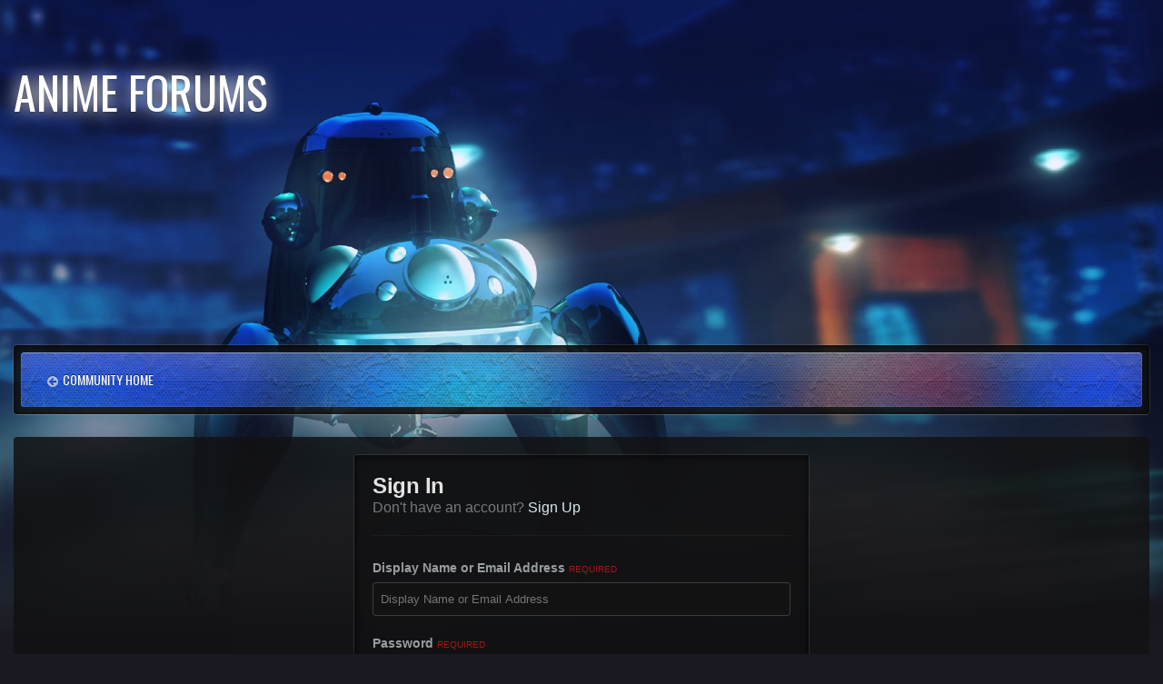

--- FILE ---
content_type: text/html;charset=UTF-8
request_url: https://animeforums.net/login/
body_size: 9372
content:
<!DOCTYPE html>
<html id="focus" lang="en-US" dir="ltr" 
data-focus-guest
data-focus-group-id='2'
data-focus-theme-id='46'

data-focus-navigation='dropdown'




data-focus-picker='scroll'

data-focus-scheme='dark'

data-focus-cookie='46'


data-focus-post='margin mobile--no-margin'
data-focus-post-header='background border-v'
data-focus-post-controls='transparent buttons'
data-focus-blocks='contrast pages'
data-focus-ui="guest-alert new-badge no-cTopicPostArea social-inherit transparent-ficon"
data-focus-backdrop data-globaltemplate='4.7.12'>
	<head>
		<meta charset="utf-8">
        
		<title>Sign In - Anime Forums</title>
		
		
		
		

	<meta name="viewport" content="width=device-width, initial-scale=1">


	
	
		<meta property="og:image" content="https://animeforums.net/uploads/monthly_2019_07/26439867_AFFavicon.png.c514a0b275c3539b97f3826a0e8c9f41.png">
	


	<meta name="twitter:card" content="summary_large_image" />




	
		
			
				<meta property="og:site_name" content="Anime Forums">
			
		
	

	
		
			
				<meta property="og:locale" content="en_US">
			
		
	






<link rel="manifest" href="https://animeforums.net/manifest.webmanifest/">
<meta name="msapplication-config" content="https://animeforums.net/browserconfig.xml/">
<meta name="msapplication-starturl" content="/">
<meta name="application-name" content="Anime Forums">
<meta name="apple-mobile-web-app-title" content="Anime Forums">

	<meta name="theme-color" content="#2c2c2c">






	

	
		
			<link rel="icon" sizes="36x36" href="https://animeforums.net/uploads/monthly_2019_07/android-chrome-36x36.png?v=1718420506">
		
	

	
		
			<link rel="icon" sizes="48x48" href="https://animeforums.net/uploads/monthly_2019_07/android-chrome-48x48.png?v=1718420506">
		
	

	
		
			<link rel="icon" sizes="72x72" href="https://animeforums.net/uploads/monthly_2019_07/android-chrome-72x72.png?v=1718420506">
		
	

	
		
			<link rel="icon" sizes="96x96" href="https://animeforums.net/uploads/monthly_2019_07/android-chrome-96x96.png?v=1718420506">
		
	

	
		
			<link rel="icon" sizes="144x144" href="https://animeforums.net/uploads/monthly_2019_07/android-chrome-144x144.png?v=1718420506">
		
	

	
		
			<link rel="icon" sizes="192x192" href="https://animeforums.net/uploads/monthly_2019_07/android-chrome-192x192.png?v=1718420506">
		
	

	
		
			<link rel="icon" sizes="256x256" href="https://animeforums.net/uploads/monthly_2019_07/android-chrome-256x256.png?v=1718420506">
		
	

	
		
			<link rel="icon" sizes="384x384" href="https://animeforums.net/uploads/monthly_2019_07/android-chrome-384x384.png?v=1718420506">
		
	

	
		
			<link rel="icon" sizes="512x512" href="https://animeforums.net/uploads/monthly_2019_07/android-chrome-512x512.png?v=1718420506">
		
	

	
		
			<meta name="msapplication-square70x70logo" content="https://animeforums.net/uploads/monthly_2019_07/msapplication-square70x70logo.png?v=1718420506"/>
		
	

	
		
			<meta name="msapplication-TileImage" content="https://animeforums.net/uploads/monthly_2019_07/msapplication-TileImage.png?v=1718420506"/>
		
	

	
		
			<meta name="msapplication-square150x150logo" content="https://animeforums.net/uploads/monthly_2019_07/msapplication-square150x150logo.png?v=1718420506"/>
		
	

	
		
			<meta name="msapplication-wide310x150logo" content="https://animeforums.net/uploads/monthly_2019_07/msapplication-wide310x150logo.png?v=1718420506"/>
		
	

	
		
			<meta name="msapplication-square310x310logo" content="https://animeforums.net/uploads/monthly_2019_07/msapplication-square310x310logo.png?v=1718420506"/>
		
	

	
		
			
				<link rel="apple-touch-icon" href="https://animeforums.net/uploads/monthly_2019_07/apple-touch-icon-57x57.png?v=1718420506">
			
		
	

	
		
			
				<link rel="apple-touch-icon" sizes="60x60" href="https://animeforums.net/uploads/monthly_2019_07/apple-touch-icon-60x60.png?v=1718420506">
			
		
	

	
		
			
				<link rel="apple-touch-icon" sizes="72x72" href="https://animeforums.net/uploads/monthly_2019_07/apple-touch-icon-72x72.png?v=1718420506">
			
		
	

	
		
			
				<link rel="apple-touch-icon" sizes="76x76" href="https://animeforums.net/uploads/monthly_2019_07/apple-touch-icon-76x76.png?v=1718420506">
			
		
	

	
		
			
				<link rel="apple-touch-icon" sizes="114x114" href="https://animeforums.net/uploads/monthly_2019_07/apple-touch-icon-114x114.png?v=1718420506">
			
		
	

	
		
			
				<link rel="apple-touch-icon" sizes="120x120" href="https://animeforums.net/uploads/monthly_2019_07/apple-touch-icon-120x120.png?v=1718420506">
			
		
	

	
		
			
				<link rel="apple-touch-icon" sizes="144x144" href="https://animeforums.net/uploads/monthly_2019_07/apple-touch-icon-144x144.png?v=1718420506">
			
		
	

	
		
			
				<link rel="apple-touch-icon" sizes="152x152" href="https://animeforums.net/uploads/monthly_2019_07/apple-touch-icon-152x152.png?v=1718420506">
			
		
	

	
		
			
				<link rel="apple-touch-icon" sizes="180x180" href="https://animeforums.net/uploads/monthly_2019_07/apple-touch-icon-180x180.png?v=1718420506">
			
		
	





<link rel="preload" href="//animeforums.net/applications/core/interface/font/fontawesome-webfont.woff2?v=4.7.0" as="font" crossorigin="anonymous">
		




	<link rel='stylesheet' href='https://animeforums.net/uploads/css_built_46/341e4a57816af3ba440d891ca87450ff_framework.css?v=0299698e8e1719845103' media='all'>

	<link rel='stylesheet' href='https://animeforums.net/uploads/css_built_46/05e81b71abe4f22d6eb8d1a929494829_responsive.css?v=0299698e8e1719845103' media='all'>

	<link rel='stylesheet' href='https://animeforums.net/uploads/css_built_46/90eb5adf50a8c640f633d47fd7eb1778_core.css?v=0299698e8e1719845103' media='all'>

	<link rel='stylesheet' href='https://animeforums.net/uploads/css_built_46/5a0da001ccc2200dc5625c3f3934497d_core_responsive.css?v=0299698e8e1719845103' media='all'>





<link rel='stylesheet' href='https://animeforums.net/uploads/css_built_46/258adbb6e4f3e83cd3b355f84e3fa002_custom.css?v=0299698e8e1719845103' media='all'>




		
<script type='text/javascript'>
var focusHtml = document.getElementById('focus');
var cookieId = focusHtml.getAttribute('data-focus-cookie');

//	['setting-name', enabled-by-default, has-toggle]
var focusSettings = [
	
 ['sticky-header', 0, 1],
	['mobile-footer', 1, 1],
	['fluid', 0, 1],
	['larger-font-size', 0, 1],
	['sticky-author-panel', 0, 1],
	['sticky-sidebar', 0, 1],
	['flip-sidebar', 0, 1],
	
	
]; 
for(var i = 0; i < focusSettings.length; i++) {
	var settingName = focusSettings[i][0];
	var isDefault = focusSettings[i][1];
	var allowToggle = focusSettings[i][2];
	if(allowToggle){
		var choice = localStorage.getItem(settingName);
		if( (choice === '1') || (!choice && (isDefault)) ){
			focusHtml.classList.add('enable--' + settingName + '');
		}
	} else if(isDefault){
		focusHtml.classList.add('enable--' + settingName + '');
	}
}

	var loadRandomBackground = function(){
		var randomBackgrounds = [ 1,2,3,4,5,6,];
		var randomBackground = randomBackgrounds[Math.floor(Math.random()*randomBackgrounds.length)];
		focusHtml.setAttribute('data-focus-bg', randomBackground);
		focusHtml.setAttribute('data-focus-bg-random', '');
	}


	
		var backgroundChoice = localStorage.getItem('focusBackground-' + cookieId + '') || '1';
		if (backgroundChoice == 'random'){
			loadRandomBackground();
		} else {
			focusHtml.setAttribute('data-focus-bg', '' + backgroundChoice + '');
		}
	

</script>

<script>
	let backgroundImages = [
		'https://animeforums.net/uploads/monthly_2020_11/324088455_1-ghost-in-the-shell-stand-alone-complex-tachikoma.jpg.a92321e4e3e926aebb67edcca52cff13.jpg.770eb083e8d8b0c8a2857d8c3721fee0.jpg',
		'https://animeforums.net/uploads/monthly_2020_11/858849279_2-knights-of-sidonia.jpg.cf0d6abdfcebc6b3a1b374e7baaaa36e.jpg.3bc480b69ceac3d4ac0275028ff47a4d.jpg',
		'https://animeforums.net/uploads/monthly_2020_11/1808884073_3-macross-frontier-bg.jpg.46a2a0e0952e92b014d1ae1458274a87.jpg.a86958ffaba39c13ebb782b8ee599246.jpg',
		'https://animeforums.net/uploads/monthly_2020_11/724018529_4-planitarian.png.7a28d5078454986c66a072feda62d52e.png.68666819486cc462e634616804691566.png',
		'https://animeforums.net/uploads/monthly_2020_11/1361360887_5-aokana.jpg.74a23a97ff2ae6179ae9b13e4bd9b48d.jpg',
		 ,
		 ,
		 ,
		 ,
		 ,
	];

	function setBackgroundImageSrc(num){
		let selectedImage = backgroundImages[num - 1];
		if (selectedImage){
			document.querySelector('.background-fade-image img').setAttribute('src', selectedImage);
		}
	}
</script>

		
		
		

		
<link rel="preconnect" href="https://fonts.googleapis.com">
<link rel="preconnect" href="https://fonts.gstatic.com" crossorigin>
<link href="https://fonts.googleapis.com/css2?family=Oswald&display=swap" rel="stylesheet"> 
	</head>
	<body class='ipsApp ipsApp_front ipsJS_none ipsClearfix ipsLayout_minimal' data-controller='core.front.core.app' data-message="" data-pageApp='core' data-pageLocation='front' data-pageModule='system' data-pageController='login'  data-nocontent >
		
        

        

		<a href='#ipsLayout_mainArea' class='ipsHide' title='Go to main content on this page' accesskey='m'>Jump to content</a>
			<div class="background-fade">
				<div class="background-fade-image">
					<img src="[data-uri]" alt='' aria-hidden='true' />
				</div>
			</div>
 			<script>let selectedBackgroundImage = focusHtml.getAttribute('data-focus-bg'); setBackgroundImageSrc(selectedBackgroundImage);</script>
			  
			<div class='content-layer ipsLayout_container'>
				
<div class='focus-mobile-search'>
	<div class='focus-mobile-search__close' data-class='display--focus-mobile-search'><i class="fa fa-times" aria-hidden="true"></i></div>
</div>
				<div id='ipsLayout_header'>
					<header class='focus-header'>
						<div class='ipsLayout_container'>
							<div class='focus-header-align'>
								
<a class='focus-logo' href='https://animeforums.net/' accesskey='1'>
	
		<span class='focus-logo__text'>
			<span class='focus-logo__name'>Anime Forums</span>
			
		</span>
	
</a>
								
									<div class='focus-search'> </div>
								
							</div>
						</div>
					</header>
				</div>
				<div class='nav-bar-wrap ipsResponsive_showDesktop focus-sticky-header'>
					<div class='focus-nav-bar'>
						<div class='ipsLayout_container ipsFlex ipsFlex-jc:between ipsFlex-ai:center'>
							<div class='ipsfocus-blur'></div>
							<div class='focus-nav'>

	<nav>
		<div class='ipsNavBar_primary ipsLayout_container ipsNavBar_noSubBars'>
			<ul data-role="primaryNavBar" class='ipsClearfix'>
				<li data-navapp='home'>
					<a href='https://animeforums.net/' title='Go to the community homepage'>Community Home</a>
				</li>
			</ul>
		</div>
	</nav>
</div>
							
								<div class='focus-user'></div>
							
						</div>
					</div>
				</div>		
		<main id='ipsLayout_body' class='ipsLayout_container'>
			<div class='focus-content'>
				<div class='focus-content-padding'>
					<div id='ipsLayout_contentArea'>
						<div class='focus-precontent'>
							<div class='focus-breadcrumb'>
								
<nav class='ipsBreadcrumb ipsBreadcrumb_top ipsFaded_withHover'>
	

	<ul class='ipsList_inline ipsPos_right'>
		
		<li >
			<a data-action="defaultStream" class='ipsType_light '  href='https://animeforums.net/discover/'><i class="fa fa-newspaper-o" aria-hidden="true"></i> <span>All Activity</span></a>
		</li>
		
	</ul>

	<ul data-role="breadcrumbList">
		<li>
			<a title="Home" href='https://animeforums.net/'>
				<span>Home</span>
			</a>
		</li>
		
		
	</ul>
</nav>
								

							</div>
						</div>
						





						<div id='ipsLayout_contentWrapper'>
							
							<div id='ipsLayout_mainArea'>
								
								
								
								
								

	




								
<form accept-charset='utf-8' method='post' action='https://animeforums.net/login/' class='ipsBox_alt'>
	<input type="hidden" name="csrfKey" value="146eb6ec67bffb547e81254ef95df8e0">
	
	
	
	
		<div class='cLogin_single ipsPos_center'>
		
			<div class="ipsBox ipsResponsive_pull ipsPadding">
				
					<h1 class='ipsType_reset ipsType_pageTitle'>Sign In</h1>
					
						<p class='ipsType_reset ipsType_large ipsType_light'>
							Don't have an account?
							
								<a href='https://animeforums.net/register/' >
							
							Sign Up</a>
						</p>
						<hr class='ipsHr ipsMargin_vertical'>
					
				
				
<ul class='ipsForm'>
	<li class="ipsFieldRow ipsFieldRow_fullWidth ipsClearfix">
		
		<label class="ipsFieldRow_label" for="auth">
			
				Display Name or Email Address
			
			<span class="ipsFieldRow_required">Required</span>
		</label>
		<div class="ipsFieldRow_content">
			
				<input type="text" placeholder="Display Name or Email Address" name="auth" id="auth"  autocomplete="email">
			
		</div>
	</li>
	<li class="ipsFieldRow ipsFieldRow_fullWidth ipsClearfix">
		<label class="ipsFieldRow_label" for="password">
			Password
			<span class="ipsFieldRow_required">Required</span>
		</label>
		<div class="ipsFieldRow_content">
			<input type="password" placeholder="Password" name="password" id="password"  autocomplete="current-password">
		</div>
	</li>
	<li class="ipsFieldRow ipsFieldRow_checkbox ipsClearfix">
		<span class="ipsCustomInput">
			<input type="checkbox" name="remember_me" id="remember_me_checkbox" value="1" checked aria-checked="true">
			<span></span>
		</span>
		<div class="ipsFieldRow_content">
			<label class="ipsFieldRow_label" for="remember_me_checkbox">Remember me</label>
			<span class="ipsFieldRow_desc">Not recommended on shared computers</span>
		</div>
	</li>
	<li class="ipsFieldRow ipsFieldRow_fullWidth">
		<button type="submit" name="_processLogin" value="usernamepassword" class="ipsButton ipsButton_primary ipsButton_small" id="elSignIn_submit">Sign In</button>
		
			<p class="ipsType_right ipsType_small">
				
					<a href='https://animeforums.net/lostpassword/' data-ipsDialog data-ipsDialog-title='Forgot your password?'>
				
				Forgot your password?</a>
			</p>
		
	</li>
</ul>
			</div>
		</div>
	
</form>

								


							</div>
							


						</div>
					</div>
					
				</div>
				

<div class='focus-mega-footer'>
	<div class='focus-mega-footer__columns'>
		
			<div class='focus-mega-footer__column'>
				<h4>Anime Forums</h4>
<p>A unique community of fans from around the world, who gather to share their fandom and love of anime, manga, gaming, fanart and at the cornerstone of it all, Japanese culture!</p>
<p>Take a moment to join us today and you'll have access to our member clubs and events too. Come join in the fun and become a part of our community.</p>
			</div>
		
		
			<div class='focus-mega-footer__column'>
				<h4>Partners</h4>
<ul class='footerLinks'>
  <li><a href="http://www.theforgottenlair.net/" target="_blank">The Forgotten Lair</a></li>
  <li><a href="http://sugoidesu.net/" target="_blank">Sugoi Desu</a></li>
</ul>
			</div>
		
		
		
		
		
	</div>
</div>

				
<nav class='ipsBreadcrumb ipsBreadcrumb_bottom ipsFaded_withHover'>
	
		


	

	<ul class='ipsList_inline ipsPos_right'>
		
		<li >
			<a data-action="defaultStream" class='ipsType_light '  href='https://animeforums.net/discover/'><i class="fa fa-newspaper-o" aria-hidden="true"></i> <span>All Activity</span></a>
		</li>
		
	</ul>

	<ul data-role="breadcrumbList">
		<li>
			<a title="Home" href='https://animeforums.net/'>
				<span>Home</span>
			</a>
		</li>
		
		
	</ul>
</nav>
			</div>
		</main>
		<footer id='ipsLayout_footer' class='ipsClearfix'>
			
			<div class='ipsLayout_container'>
				

<ul class='ipsList_inline ipsType_center ipsSpacer_top' id="elFooterLinks">
	

	
	
	
	
		<li>
			<a href='#elNavTheme_menu' id='elNavTheme' data-ipsMenu data-ipsMenu-above>Theme <i class='fa fa-caret-down'></i></a>
			<ul id='elNavTheme_menu' class='ipsMenu ipsMenu_selectable ipsHide'>
			
				<li class='ipsMenu_item'>
					<form action="//animeforums.net/theme/?csrfKey=146eb6ec67bffb547e81254ef95df8e0" method="post">
					<input type="hidden" name="ref" value="aHR0cHM6Ly9hbmltZWZvcnVtcy5uZXQvbG9naW4v">
					<button type='submit' name='id' value='2' class='ipsButton ipsButton_link ipsButton_link_secondary'>Anime Forums Yume (Plain - White) </button>
					</form>
				</li>
			
				<li class='ipsMenu_item'>
					<form action="//animeforums.net/theme/?csrfKey=146eb6ec67bffb547e81254ef95df8e0" method="post">
					<input type="hidden" name="ref" value="aHR0cHM6Ly9hbmltZWZvcnVtcy5uZXQvbG9naW4v">
					<button type='submit' name='id' value='65' class='ipsButton ipsButton_link ipsButton_link_secondary'>Anime Forums Illuminate (Plain - Dark) </button>
					</form>
				</li>
			
				<li class='ipsMenu_item ipsMenu_itemChecked'>
					<form action="//animeforums.net/theme/?csrfKey=146eb6ec67bffb547e81254ef95df8e0" method="post">
					<input type="hidden" name="ref" value="aHR0cHM6Ly9hbmltZWZvcnVtcy5uZXQvbG9naW4v">
					<button type='submit' name='id' value='46' class='ipsButton ipsButton_link ipsButton_link_secondary'>Sci-Fi - 4.5 (Default)</button>
					</form>
				</li>
			
				<li class='ipsMenu_item'>
					<form action="//animeforums.net/theme/?csrfKey=146eb6ec67bffb547e81254ef95df8e0" method="post">
					<input type="hidden" name="ref" value="aHR0cHM6Ly9hbmltZWZvcnVtcy5uZXQvbG9naW4v">
					<button type='submit' name='id' value='47' class='ipsButton ipsButton_link ipsButton_link_secondary'>Anime Colorful - 4.5 </button>
					</form>
				</li>
			
				<li class='ipsMenu_item'>
					<form action="//animeforums.net/theme/?csrfKey=146eb6ec67bffb547e81254ef95df8e0" method="post">
					<input type="hidden" name="ref" value="aHR0cHM6Ly9hbmltZWZvcnVtcy5uZXQvbG9naW4v">
					<button type='submit' name='id' value='48' class='ipsButton ipsButton_link ipsButton_link_secondary'>Attack on Titan - 4.5 </button>
					</form>
				</li>
			
				<li class='ipsMenu_item'>
					<form action="//animeforums.net/theme/?csrfKey=146eb6ec67bffb547e81254ef95df8e0" method="post">
					<input type="hidden" name="ref" value="aHR0cHM6Ly9hbmltZWZvcnVtcy5uZXQvbG9naW4v">
					<button type='submit' name='id' value='49' class='ipsButton ipsButton_link ipsButton_link_secondary'>Black Butler - 4.5 </button>
					</form>
				</li>
			
				<li class='ipsMenu_item'>
					<form action="//animeforums.net/theme/?csrfKey=146eb6ec67bffb547e81254ef95df8e0" method="post">
					<input type="hidden" name="ref" value="aHR0cHM6Ly9hbmltZWZvcnVtcy5uZXQvbG9naW4v">
					<button type='submit' name='id' value='50' class='ipsButton ipsButton_link ipsButton_link_secondary'>Demon Slayer - 4.5 </button>
					</form>
				</li>
			
				<li class='ipsMenu_item'>
					<form action="//animeforums.net/theme/?csrfKey=146eb6ec67bffb547e81254ef95df8e0" method="post">
					<input type="hidden" name="ref" value="aHR0cHM6Ly9hbmltZWZvcnVtcy5uZXQvbG9naW4v">
					<button type='submit' name='id' value='51' class='ipsButton ipsButton_link ipsButton_link_secondary'>Fate Stay Night UBW - 4.5 </button>
					</form>
				</li>
			
				<li class='ipsMenu_item'>
					<form action="//animeforums.net/theme/?csrfKey=146eb6ec67bffb547e81254ef95df8e0" method="post">
					<input type="hidden" name="ref" value="aHR0cHM6Ly9hbmltZWZvcnVtcy5uZXQvbG9naW4v">
					<button type='submit' name='id' value='52' class='ipsButton ipsButton_link ipsButton_link_secondary'>Fruits Basket - 4.5 </button>
					</form>
				</li>
			
				<li class='ipsMenu_item'>
					<form action="//animeforums.net/theme/?csrfKey=146eb6ec67bffb547e81254ef95df8e0" method="post">
					<input type="hidden" name="ref" value="aHR0cHM6Ly9hbmltZWZvcnVtcy5uZXQvbG9naW4v">
					<button type='submit' name='id' value='53' class='ipsButton ipsButton_link ipsButton_link_secondary'>Dragonball - 4.5 </button>
					</form>
				</li>
			
				<li class='ipsMenu_item'>
					<form action="//animeforums.net/theme/?csrfKey=146eb6ec67bffb547e81254ef95df8e0" method="post">
					<input type="hidden" name="ref" value="aHR0cHM6Ly9hbmltZWZvcnVtcy5uZXQvbG9naW4v">
					<button type='submit' name='id' value='54' class='ipsButton ipsButton_link ipsButton_link_secondary'>Fullmetal Alchemist - 4.5 </button>
					</form>
				</li>
			
				<li class='ipsMenu_item'>
					<form action="//animeforums.net/theme/?csrfKey=146eb6ec67bffb547e81254ef95df8e0" method="post">
					<input type="hidden" name="ref" value="aHR0cHM6Ly9hbmltZWZvcnVtcy5uZXQvbG9naW4v">
					<button type='submit' name='id' value='55' class='ipsButton ipsButton_link ipsButton_link_secondary'>Happy Halloween AF! - 4.5 </button>
					</form>
				</li>
			
				<li class='ipsMenu_item'>
					<form action="//animeforums.net/theme/?csrfKey=146eb6ec67bffb547e81254ef95df8e0" method="post">
					<input type="hidden" name="ref" value="aHR0cHM6Ly9hbmltZWZvcnVtcy5uZXQvbG9naW4v">
					<button type='submit' name='id' value='56' class='ipsButton ipsButton_link ipsButton_link_secondary'>Hatsune Miku - 4.5 </button>
					</form>
				</li>
			
				<li class='ipsMenu_item'>
					<form action="//animeforums.net/theme/?csrfKey=146eb6ec67bffb547e81254ef95df8e0" method="post">
					<input type="hidden" name="ref" value="aHR0cHM6Ly9hbmltZWZvcnVtcy5uZXQvbG9naW4v">
					<button type='submit' name='id' value='57' class='ipsButton ipsButton_link ipsButton_link_secondary'>Hyperdimension Neptunia - 4.5 </button>
					</form>
				</li>
			
				<li class='ipsMenu_item'>
					<form action="//animeforums.net/theme/?csrfKey=146eb6ec67bffb547e81254ef95df8e0" method="post">
					<input type="hidden" name="ref" value="aHR0cHM6Ly9hbmltZWZvcnVtcy5uZXQvbG9naW4v">
					<button type='submit' name='id' value='58' class='ipsButton ipsButton_link ipsButton_link_secondary'>Puella Magi Madoka Magica - 4.5 </button>
					</form>
				</li>
			
				<li class='ipsMenu_item'>
					<form action="//animeforums.net/theme/?csrfKey=146eb6ec67bffb547e81254ef95df8e0" method="post">
					<input type="hidden" name="ref" value="aHR0cHM6Ly9hbmltZWZvcnVtcy5uZXQvbG9naW4v">
					<button type='submit' name='id' value='59' class='ipsButton ipsButton_link ipsButton_link_secondary'>Mobile Suit Gundam SEED - 4.5 </button>
					</form>
				</li>
			
				<li class='ipsMenu_item'>
					<form action="//animeforums.net/theme/?csrfKey=146eb6ec67bffb547e81254ef95df8e0" method="post">
					<input type="hidden" name="ref" value="aHR0cHM6Ly9hbmltZWZvcnVtcy5uZXQvbG9naW4v">
					<button type='submit' name='id' value='60' class='ipsButton ipsButton_link ipsButton_link_secondary'>Sailor Moon - 4.5 </button>
					</form>
				</li>
			
				<li class='ipsMenu_item'>
					<form action="//animeforums.net/theme/?csrfKey=146eb6ec67bffb547e81254ef95df8e0" method="post">
					<input type="hidden" name="ref" value="aHR0cHM6Ly9hbmltZWZvcnVtcy5uZXQvbG9naW4v">
					<button type='submit' name='id' value='61' class='ipsButton ipsButton_link ipsButton_link_secondary'>Sword Art Online - 4.5 </button>
					</form>
				</li>
			
				<li class='ipsMenu_item'>
					<form action="//animeforums.net/theme/?csrfKey=146eb6ec67bffb547e81254ef95df8e0" method="post">
					<input type="hidden" name="ref" value="aHR0cHM6Ly9hbmltZWZvcnVtcy5uZXQvbG9naW4v">
					<button type='submit' name='id' value='62' class='ipsButton ipsButton_link ipsButton_link_secondary'>Touhou - 4.5 </button>
					</form>
				</li>
			
				<li class='ipsMenu_item'>
					<form action="//animeforums.net/theme/?csrfKey=146eb6ec67bffb547e81254ef95df8e0" method="post">
					<input type="hidden" name="ref" value="aHR0cHM6Ly9hbmltZWZvcnVtcy5uZXQvbG9naW4v">
					<button type='submit' name='id' value='63' class='ipsButton ipsButton_link ipsButton_link_secondary'>Wasteland - 4.5 </button>
					</form>
				</li>
			
			</ul>
		</li>
	
	
		<li><a href='https://animeforums.net/privacy/'>Privacy Policy</a></li>
	
	
	<li><a rel="nofollow" href='https://animeforums.net/cookies/'>Cookies</a></li>
</ul>	




<p id='elCopyright'>
	<span id='elCopyright_userLine'></span>
	<a rel='nofollow' title='Invision Community' href='https://www.invisioncommunity.com/'>Powered by Invision Community</a>
</p>
			</div>
		</footer> 
			</div>    
		
<div id='elMobileDrawer' class='ipsDrawer ipsHide'>
	<div class='ipsDrawer_menu'>
		<a href='#' class='ipsDrawer_close' data-action='close'><span>&times;</span></a>
		<div class='ipsDrawer_content ipsFlex ipsFlex-fd:column'>
			
				<div class='ipsPadding ipsBorder_bottom'>
					<ul class='ipsToolList ipsToolList_vertical'>
						<li>
							<a href='https://animeforums.net/login/' id='elSigninButton_mobile' class='ipsButton ipsButton_light ipsButton_small ipsButton_fullWidth'>Existing user? Sign In</a>
						</li>
						
							<li>
								
									<a href='https://animeforums.net/register/'  id='elRegisterButton_mobile' class='ipsButton ipsButton_small ipsButton_fullWidth ipsButton_important'>Sign Up</a>
								
							</li>
						
					</ul>
				</div>
			

			

			<ul class='ipsDrawer_list ipsFlex-flex:11'>
				

				
				
				
				
					
						
						
							<li><a href='https://animeforums.net' >Forums</a></li>
						
					
				
					
						
						
							<li><a href='https://animeforums.net/clubs/' >Clubs</a></li>
						
					
				
					
						
						
							<li><a href='https://animeforums.net/blogs/' >Blogs</a></li>
						
					
				
					
						
						
							<li class='ipsDrawer_itemParent'>
								<h4 class='ipsDrawer_title'><a href='#'>Activity</a></h4>
								<ul class='ipsDrawer_list'>
									<li data-action="back"><a href='#'>Back</a></li>
									
									
										
										
										
											
										
											
												
											
										
											
										
											
												
											
										
									
													
									
									
										


	

									
									
										


	

	
		
			<li>
				<a href='https://animeforums.net/discover/' >
					All Activity
				</a>
			</li>
		
	

	

	
		
			<li>
				<a href='https://animeforums.net/leaderboard/' >
					Leaderboard
				</a>
			</li>
		
	

										
								</ul>
							</li>
						
					
				
				
			</ul>

			
		</div>
	</div>
</div>

<div id='elMobileCreateMenuDrawer' class='ipsDrawer ipsHide'>
	<div class='ipsDrawer_menu'>
		<a href='#' class='ipsDrawer_close' data-action='close'><span>&times;</span></a>
		<div class='ipsDrawer_content ipsSpacer_bottom ipsPad'>
			<ul class='ipsDrawer_list'>
				<li class="ipsDrawer_listTitle ipsType_reset">Create New...</li>
				
			</ul>
		</div>
	</div>
</div>
		
		



<div class='focus-mobile-footer-spacer'></div>
<nav class='focus-mobile-footer'>
	<ul>
		
		
		<li data-item='forums' >
			<a href='https://animeforums.net'>
				<i class="fa fa-comments-o" aria-hidden="true"></i>
				<span class='focus-mobile-footer__text'>Forums</span>
			</a>
		</li>
		
		
		
		
		
		
			
			<li data-item='discover' >
				<a href='https://animeforums.net/discover/'>
					<i class="fa fa-newspaper-o" aria-hidden="true"></i>
					<span class='focus-mobile-footer__text'>Unread</span>
				</a>
			</li>
		
		
		
		
		
		
			
				<li data-item='login'>
					<a href='https://animeforums.net/login/'>
						<i class="fa fa-user" aria-hidden="true"></i>
						<span class='focus-mobile-footer__text'>Sign In</span>
					</a>
				</li>
			
			
				<li data-item='register'>
				
					<a href='https://animeforums.net/register/' >
				
						<i class="fa fa-user" aria-hidden="true"></i>
						<span class='focus-mobile-footer__text'>Sign Up</span>
					</a>
				</li>
			
		
		
			<li data-item='more' data-ipsDrawer data-ipsDrawer-drawerElem='#elMobileDrawer'>
				<a href='#'>
					<i class="fa fa-ellipsis-h" aria-hidden="true"></i>
					<span class='focus-mobile-footer__text'>More</span>
				</a>
			</li>
		
	</ul>
</nav>

		

	
	<script type='text/javascript'>
		var ipsDebug = false;		
	
		var CKEDITOR_BASEPATH = '//animeforums.net/applications/core/interface/ckeditor/ckeditor/';
	
		var ipsSettings = {
			
			
			cookie_path: "/",
			
			cookie_prefix: "ips4_",
			
			
			cookie_ssl: true,
			
            essential_cookies: ["oauth_authorize","member_id","login_key","clearAutosave","lastSearch","device_key","IPSSessionFront","loggedIn","noCache","hasJS","cookie_consent","cookie_consent_optional","forumpass_*"],
			upload_imgURL: "https://animeforums.net/uploads/set_resources_46/0cb563f8144768654a2205065d13abd6_upload.png",
			message_imgURL: "https://animeforums.net/uploads/set_resources_46/0cb563f8144768654a2205065d13abd6_message.png",
			notification_imgURL: "https://animeforums.net/uploads/set_resources_46/0cb563f8144768654a2205065d13abd6_notification.png",
			baseURL: "//animeforums.net/",
			jsURL: "//animeforums.net/applications/core/interface/js/js.php",
			csrfKey: "146eb6ec67bffb547e81254ef95df8e0",
			antiCache: "0299698e8e1719845103",
			jsAntiCache: "0299698e8e1734123451",
			disableNotificationSounds: true,
			useCompiledFiles: true,
			links_external: true,
			memberID: 0,
			lazyLoadEnabled: true,
			blankImg: "//animeforums.net/applications/core/interface/js/spacer.png",
			googleAnalyticsEnabled: false,
			matomoEnabled: false,
			viewProfiles: true,
			mapProvider: 'none',
			mapApiKey: '',
			pushPublicKey: "BC6h6A6Nsdw6aowcKjjwaODWZLW-HpqOc8CbBNDbEV0IPqP7nZqt0mArRgFRu8ZpITsqI1mDwI4N6Cjkhrknr2s",
			relativeDates: true
		};
		
		
		
		
			ipsSettings['maxImageDimensions'] = {
				width: 1000,
				height: 750
			};
		
		
	</script>





<script type='text/javascript' src='https://animeforums.net/uploads/javascript_global/root_library.js?v=0299698e8e1734123451' data-ips></script>


<script type='text/javascript' src='https://animeforums.net/uploads/javascript_global/root_js_lang_1.js?v=0299698e8e1734123451' data-ips></script>


<script type='text/javascript' src='https://animeforums.net/uploads/javascript_global/root_framework.js?v=0299698e8e1734123451' data-ips></script>


<script type='text/javascript' src='https://animeforums.net/uploads/javascript_core/global_global_core.js?v=0299698e8e1734123451' data-ips></script>


<script type='text/javascript' src='https://animeforums.net/uploads/javascript_global/root_front.js?v=0299698e8e1734123451' data-ips></script>


<script type='text/javascript' src='https://animeforums.net/uploads/javascript_core/front_front_core.js?v=0299698e8e1734123451' data-ips></script>


<script type='text/javascript' src='https://animeforums.net/uploads/javascript_core/front_app.js?v=0299698e8e1734123451' data-ips></script>


<script type='text/javascript' src='https://animeforums.net/uploads/javascript_global/root_map.js?v=0299698e8e1734123451' data-ips></script>



	<script type='text/javascript'>
		
			ips.setSetting( 'date_format', jQuery.parseJSON('"mm\/dd\/yy"') );
		
			ips.setSetting( 'date_first_day', jQuery.parseJSON('0') );
		
			ips.setSetting( 'ipb_url_filter_option', jQuery.parseJSON('"black"') );
		
			ips.setSetting( 'url_filter_any_action', jQuery.parseJSON('"allow"') );
		
			ips.setSetting( 'bypass_profanity', jQuery.parseJSON('0') );
		
			ips.setSetting( 'emoji_style', jQuery.parseJSON('"twemoji"') );
		
			ips.setSetting( 'emoji_shortcodes', jQuery.parseJSON('true') );
		
			ips.setSetting( 'emoji_ascii', jQuery.parseJSON('true') );
		
			ips.setSetting( 'emoji_cache', jQuery.parseJSON('1682831773') );
		
			ips.setSetting( 'image_jpg_quality', jQuery.parseJSON('85') );
		
			ips.setSetting( 'cloud2', jQuery.parseJSON('false') );
		
			ips.setSetting( 'isAnonymous', jQuery.parseJSON('false') );
		
		
        
    </script>



<script type='application/ld+json'>
{
    "@context": "http://www.schema.org",
    "publisher": "https://animeforums.net/#organization",
    "@type": "WebSite",
    "@id": "https://animeforums.net/#website",
    "mainEntityOfPage": "https://animeforums.net/",
    "name": "Anime Forums",
    "url": "https://animeforums.net/",
    "potentialAction": {
        "type": "SearchAction",
        "query-input": "required name=query",
        "target": "https://animeforums.net/search/?q={query}"
    },
    "inLanguage": [
        {
            "@type": "Language",
            "name": "English (USA)",
            "alternateName": "en-US"
        }
    ]
}	
</script>

<script type='application/ld+json'>
{
    "@context": "http://www.schema.org",
    "@type": "Organization",
    "@id": "https://animeforums.net/#organization",
    "mainEntityOfPage": "https://animeforums.net/",
    "name": "Anime Forums",
    "url": "https://animeforums.net/"
}	
</script>



<script type='text/javascript'>
    (() => {
        let gqlKeys = [];
        for (let [k, v] of Object.entries(gqlKeys)) {
            ips.setGraphQlData(k, v);
        }
    })();
</script>
		

<script>$(document).ready(function(){
	
	var html = $('#focus');

	if (matchMedia) {
		var focus_pageWidth = window.matchMedia( "(min-width: 980px)" );
		focus_pageWidth.addListener(WidthChange);
		WidthChange(focus_pageWidth);
	}
	function WidthChange(focus_pageWidth) {
		if (focus_pageWidth.matches) {
			$("#elSearchWrapper").prependTo(".focus-search");
		} else {
			$("#elSearchWrapper").prependTo(".focus-mobile-search");
		}
	}

	

	// Customizer
	var customizerTooltip = getComputedStyle(document.documentElement).getPropertyValue('--lang__Customizer').slice(1, -1);
	$('[data-focus-editor] [data-ipsTooltip]').prop('title', customizerTooltip);
	$("[data-focus-editor]").hover(function() {
		html.addClass('focus-picker--loaded');
	});
	// Open and close with data-focus-editor
	$("[data-focus-editor]").on('click', function(event){
		html.toggleClass('focus-editor-open').addClass('focus-picker--loaded');
		event.preventDefault();
	});
	// ..and close by pressing ESC
	$(document).keyup(function(e) {
		if (e.keyCode === 27){
			html.removeClass('focus-editor-open');
		}
	});

	
		// Background Picker
		var selectedPicker = $('.focus-picker__item[data-focus-bg="' + backgroundChoice + '"]');
		selectedPicker.addClass('focus-picker__item--active');

		$(".focus-picker__item").on('click', function(){
			var backgroundClass = $(this).attr("data-focus-bg");
			$('.focus-picker__item').removeClass('focus-picker__item--active');
			$(this).addClass('focus-picker__item--active');
			if (backgroundClass == 'random'){
				html.attr('data-focus-bg-random', '');
			} else {
				html.attr('data-focus-bg', '' + backgroundClass + '');
				html.removeAttr('data-focus-bg-random');
			}
			localStorage.setItem('focusBackground-' + cookieId + '', '' + backgroundClass + '');
		});
	

	// Loop through settings and create the Customizer panels
	for(var i = 0; i < focusSettings.length; i++) {
		if(focusSettings[i][2]){
			var settingName = focusSettings[i][0];
			var settingDefault = focusSettings[i][1];
			var settingChoice = localStorage.getItem(settingName);
			if(settingChoice === '1' || (!(settingChoice) && settingDefault)){
				var status = 1;
			} else {
				var status = 0;
			}
			$("#focusEditorPanels").append("<div class='focus-editor-panel' data-setting='" + settingName + "' data-default='" + settingDefault + "' data-status='" + status + "'><div class='focus-editor-toggle'><i class='focus-toggle'><i></i></i></div><div class='focus-editor-text'></div></div>");
		}
	}

	// Change the class and localstorage when the toggle is clicked
	$('.focus-editor-panel[data-setting]').on('click', function(){
		var settingName = $(this).attr('data-setting');
		var settingStatus = $(this).attr('data-status');
		if(settingStatus === '1'){
			html.removeClass('enable--' + settingName);
			localStorage.setItem(settingName, '0');
			$(this).attr('data-status', '0');
		} else {
			html.addClass('enable--' + settingName);
			localStorage.setItem(settingName, '1');
			$(this).attr('data-status', '1');
		}
	});

	// Dark/light mode button
	var toggleThemeTooltip = getComputedStyle(document.documentElement).getPropertyValue('--lang--light-dark-mode').slice(1, -1);
	$('[data-focus-toggle-theme] [data-ipsTooltip]').prop('title', toggleThemeTooltip);
	$('[data-focus-toggle-theme]').on('click', function(e){
		var focusThemeId = html.attr('data-focus-alt-theme');
		if(focusThemeId){
			e.preventDefault();
			$("#focusAltThemeSubmit").val(focusThemeId);
			$("#focusAltThemeSubmit").click();
		}
	});

	 
		// Make hover navigation work with touch devices
		;(function(e,t,n,r){e.fn.doubleTapToGo=function(r){if(!("ontouchstart"in t)&&!navigator.msMaxTouchPoints&&!navigator.userAgent.toLowerCase().match(/windows phone os 7/i))return false;this.each(function(){var t=false;e(this).on("click",function(n){var r=e(this);if(r[0]!=t[0]){n.preventDefault();t=r}});e(n).on("click touchstart MSPointerDown",function(n){var r=true,i=e(n.target).parents();for(var s=0;s<i.length;s++)if(i[s]==t[0])r=false;if(r)t=false})});return this}})(jQuery,window,document); $('.ipsNavBar_primary > ul > li:has(ul)').doubleTapToGo();
	

	

	

	

	

	

	// Toggle class
	$('[data-class]').on( "click", function(event) { event.preventDefault(); var classContent = $(this).attr('data-class'); var classModifiers = classContent.split(' '); var className = classModifiers[0]; var modifyClass = classModifiers[1]; if (classModifiers[2]){ var targetElement = classModifiers[2]; } else { var targetElement = 'html'; } if (modifyClass === 'add'){ $(targetElement).addClass(className); } else if (modifyClass === 'remove'){ $(targetElement).removeClass(className); } else { $(targetElement).toggleClass(className); } });

});

// More dropdown menu
 
function focusNavigation() { var navwidth = 0; var morewidth = $('.ipsNavBar_primary .focus-nav__more').outerWidth(true); $('.ipsNavBar_primary > ul > li:not(.focus-nav__more)').each(function() { navwidth += $(this).outerWidth( true ) + 2; }); var availablespace = $('.ipsNavBar_primary').outerWidth(true) - morewidth; if (availablespace > 0 && navwidth > availablespace) { var lastItem = $('.ipsNavBar_primary > ul > li:not(.focus-nav__more)').last(); lastItem.attr('data-width', lastItem.outerWidth(true)); lastItem.prependTo($('.ipsNavBar_primary .focus-nav__more > ul')); focusNavigation(); } else { var firstMoreElement = $('.ipsNavBar_primary li.focus-nav__more li').first(); if (navwidth + firstMoreElement.data('width') < availablespace) { firstMoreElement.insertBefore($('.ipsNavBar_primary .focus-nav__more')); } } if ($('.focus-nav__more li').length > 0) { $('.focus-nav__more').removeClass('focus-nav__more--hidden'); } else { $('.focus-nav__more').addClass('focus-nav__more--hidden'); } }
$(window).on('load',function(){ $(".ipsNavBar_primary").removeClass("ipsNavBar_primary--loading"); focusNavigation(); });
$(window).on('resize',function(){ focusNavigation(); });
$(document).ready(function(){
	$('[data-setting="fluid"]').on('click', function(){
		setTimeout(function(){
			focusNavigation();
		}, 10);
	});
});

</script>


	<script>$(document).ready(function(){
		$(".focus-picker__item").on('click', function(){ var backgroundClass = $(this).attr("data-focus-bg"); setBackgroundImageSrc(backgroundClass); });
	});</script>

		
		
<div class='focus-editor-wrap'>
	<div class='focus-editor-overlay' data-focus-editor></div>
	<div class='focus-editor'>
		<div class='focus-editor-scroll'>
			
			<div class='focus-editor__picker'>
				<div class='focus-editor__title' data-focus-text='Background Picker'></div>
				<div class='focus-picker-wrap'>
					<div class="focus-picker">
						<div class='focus-picker__item' data-focus-bg='random'><i></i><div class='focus-picker__random-images'></div><div class='focus-picker__name' data-focus-text="Random"></div></div>
						<div class='focus-picker__item' data-focus-bg='1'><i></i><div class='focus-picker__name' data-focus-text='Tachikoma'></div></div>
					    <div class='focus-picker__item' data-focus-bg='2'><i></i><div class='focus-picker__name' data-focus-text='Knights of Sidonia'></div></div>
					    <div class='focus-picker__item' data-focus-bg='3'><i></i><div class='focus-picker__name' data-focus-text='Macross Frontier'></div></div>
					    <div class='focus-picker__item' data-focus-bg='4'><i></i><div class='focus-picker__name' data-focus-text='Planetarian'></div></div>
					    <div class='focus-picker__item' data-focus-bg='5'><i></i><div class='focus-picker__name' data-focus-text='Aokana'></div></div>
					    <div class='focus-picker__item' data-focus-bg='6'><i></i></div>
					    
					    
					    
					    
					</div>
					
				</div>
			</div>
			
			<div>
				<div class='focus-editor__title' data-focus-text='Customize layout'></div>
				<div class='focus-editor-panels' id='focusEditorPanels'>
					<div class='focus-editor-panel' data-focus-toggle-theme>
						<div class='focus-editor-toggle'><i class='focus-toggle'><i></i></i></div>
						<div class='focus-editor-text'></div>
					</div>
				</div>
			</div>
		</div>
		<div class='focus-editor-save'>
			<button data-focus-editor class='ipsButton ipsButton_primary'></button>
		</div>
	</div>
</div>
		
<!-- Switch to alt theme -->
<form action="//animeforums.net/theme/?csrfKey=146eb6ec67bffb547e81254ef95df8e0" method="post" id='focusAltTheme'>
	<input type="hidden" name="ref" value="aHR0cHM6Ly9hbmltZWZvcnVtcy5uZXQvbG9naW4v">
	<button type='submit' name='id' value='0' id='focusAltThemeSubmit'>Change theme</button>
</form>
		<!--ipsQueryLog-->
		<!--ipsCachingLog-->
		
		
		
        
	<script defer src="https://static.cloudflareinsights.com/beacon.min.js/vcd15cbe7772f49c399c6a5babf22c1241717689176015" integrity="sha512-ZpsOmlRQV6y907TI0dKBHq9Md29nnaEIPlkf84rnaERnq6zvWvPUqr2ft8M1aS28oN72PdrCzSjY4U6VaAw1EQ==" data-cf-beacon='{"version":"2024.11.0","token":"f20c0b7c0fbb4ed1a8151286ade20cc2","r":1,"server_timing":{"name":{"cfCacheStatus":true,"cfEdge":true,"cfExtPri":true,"cfL4":true,"cfOrigin":true,"cfSpeedBrain":true},"location_startswith":null}}' crossorigin="anonymous"></script>
</body>
</html>

--- FILE ---
content_type: text/javascript
request_url: https://animeforums.net/uploads/javascript_global/root_map.js?v=0299698e8e1734123451
body_size: -29
content:
var ipsJavascriptMap={"core":{"global_core":"https://animeforums.net/uploads/javascript_core/global_global_core.js","admin_core":"https://animeforums.net/uploads/javascript_core/admin_admin_core.js","admin_system":"https://animeforums.net/uploads/javascript_core/admin_admin_system.js","admin_dashboard":"https://animeforums.net/uploads/javascript_core/admin_admin_dashboard.js","admin_settings":"https://animeforums.net/uploads/javascript_core/admin_admin_settings.js","admin_members":"https://animeforums.net/uploads/javascript_core/admin_admin_members.js","admin_files":"https://animeforums.net/uploads/javascript_core/admin_admin_files.js","front_core":"https://animeforums.net/uploads/javascript_core/front_front_core.js","front_widgets":"https://animeforums.net/uploads/javascript_core/front_front_widgets.js","front_search":"https://animeforums.net/uploads/javascript_core/front_front_search.js","front_statuses":"https://animeforums.net/uploads/javascript_core/front_front_statuses.js","front_profile":"https://animeforums.net/uploads/javascript_core/front_front_profile.js","front_system":"https://animeforums.net/uploads/javascript_core/front_front_system.js","front_clubs":"https://animeforums.net/uploads/javascript_core/front_front_clubs.js","front_streams":"https://animeforums.net/uploads/javascript_core/front_front_streams.js","front_modcp":"https://animeforums.net/uploads/javascript_core/front_front_modcp.js","front_messages":"https://animeforums.net/uploads/javascript_core/front_front_messages.js","front_ignore":"https://animeforums.net/uploads/javascript_core/front_front_ignore.js","front_promote":"https://animeforums.net/uploads/javascript_core/front_front_promote.js"},"gallery":{"front_browse":"https://animeforums.net/uploads/javascript_gallery/front_front_browse.js"},"forums":{"front_forum":"https://animeforums.net/uploads/javascript_forums/front_front_forum.js","front_topic":"https://animeforums.net/uploads/javascript_forums/front_front_topic.js"},"blog":{"front_browse":"https://animeforums.net/uploads/javascript_blog/front_front_browse.js","front_view":"https://animeforums.net/uploads/javascript_blog/front_front_view.js"}};;